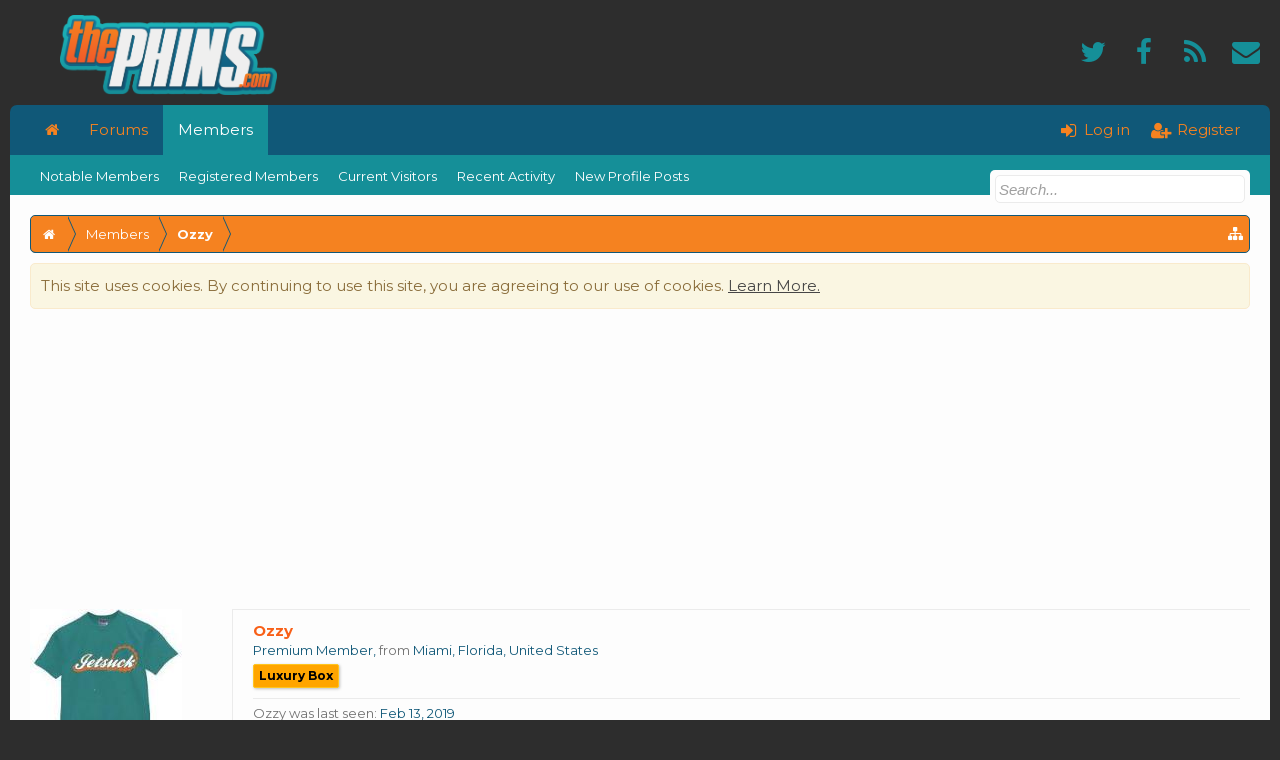

--- FILE ---
content_type: text/html; charset=utf-8
request_url: https://accounts.google.com/o/oauth2/postmessageRelay?parent=https%3A%2F%2Fthephins.com&jsh=m%3B%2F_%2Fscs%2Fabc-static%2F_%2Fjs%2Fk%3Dgapi.lb.en.H0R5hnEJFgQ.O%2Fd%3D1%2Frs%3DAHpOoo9sMW3biwZqLR-weMeFfAeYoZsLKA%2Fm%3D__features__
body_size: 162
content:
<!DOCTYPE html><html><head><title></title><meta http-equiv="content-type" content="text/html; charset=utf-8"><meta http-equiv="X-UA-Compatible" content="IE=edge"><meta name="viewport" content="width=device-width, initial-scale=1, minimum-scale=1, maximum-scale=1, user-scalable=0"><script src='https://ssl.gstatic.com/accounts/o/2580342461-postmessagerelay.js' nonce="BijxZHk7DszuHtkXdvbOjg"></script></head><body><script type="text/javascript" src="https://apis.google.com/js/rpc:shindig_random.js?onload=init" nonce="BijxZHk7DszuHtkXdvbOjg"></script></body></html>

--- FILE ---
content_type: text/html; charset=utf-8
request_url: https://www.google.com/recaptcha/api2/aframe
body_size: 266
content:
<!DOCTYPE HTML><html><head><meta http-equiv="content-type" content="text/html; charset=UTF-8"></head><body><script nonce="Im5IrOAdgPr7uCJ9cIo6HQ">/** Anti-fraud and anti-abuse applications only. See google.com/recaptcha */ try{var clients={'sodar':'https://pagead2.googlesyndication.com/pagead/sodar?'};window.addEventListener("message",function(a){try{if(a.source===window.parent){var b=JSON.parse(a.data);var c=clients[b['id']];if(c){var d=document.createElement('img');d.src=c+b['params']+'&rc='+(localStorage.getItem("rc::a")?sessionStorage.getItem("rc::b"):"");window.document.body.appendChild(d);sessionStorage.setItem("rc::e",parseInt(sessionStorage.getItem("rc::e")||0)+1);localStorage.setItem("rc::h",'1765655963509');}}}catch(b){}});window.parent.postMessage("_grecaptcha_ready", "*");}catch(b){}</script></body></html>

--- FILE ---
content_type: application/javascript
request_url: https://thephins.com/js/xenforo/comments_simple.js?_v=b3fecdd9
body_size: 2037
content:
/*
 * XenForo comments_simple.min.js
 * Copyright 2010-2016 XenForo Ltd.
 * Released under the XenForo License Agreement: http://xenforo.com/license-agreement
 */
(function(c){XenForo.CommentLoader=function(a){this.__construct(a)};XenForo.CommentLoader.prototype={__construct:function(a){this.$link=a;a.click(c.context(this,"click"))},click:function(a){var b=this.$link.data("loadparams");typeof b!="object"&&(b={});a.preventDefault();XenForo.ajax(this.$link.attr("href"),b,c.context(this,"loadSuccess"),{type:"GET"})},loadSuccess:function(a){var b,e=this.$link.data("replace"),d;if(XenForo.hasResponseError(a))return!1;b=e?c(e):this.$link.parent();a.comments&&a.comments.length?
new XenForo.ExtLoader(a,function(){for(d=0;d<a.comments.length;d++)c(a.comments[d]).xfInsert("insertBefore",b);b.xfHide()}):b.xfRemove()}};XenForo.CommentPoster=function(a){this.__construct(a)};XenForo.CommentPoster.prototype={__construct:function(a){this.$link=a;this.$commentArea=c(a.data("commentarea"));this.submitUrl=this.$commentArea.data("submiturl")?this.$commentArea.data("submiturl"):a.attr("href");a.click(c.context(this,"click"));this.$commentArea.find("input:submit, button").click(c.context(this,
"submit"))},click:function(a){a.preventDefault();this.$commentArea.xfFadeDown(XenForo.speed.fast,function(){c(this).find('textarea[name="message"]').focus()})},submit:function(a){a.preventDefault();a=this.$commentArea.closest("form");a.length&&(a.data("MultiSubmitDisable")||XenForo.MultiSubmitFix(a),a.data("MultiSubmitDisable")());XenForo.ajax(this.submitUrl,{message:this.$commentArea.find('textarea[name="message"]').val(),overlay:this.$commentArea.find('input[name="overlay"]').val()},c.context(this,
"submitSuccess"))},submitSuccess:function(a){var b=this.$commentArea.closest("form");b.data("MultiSubmitEnable")&&b.data("MultiSubmitEnable")();if(XenForo.hasResponseError(a))return!1;a.comment&&c(a.comment).xfInsert("insertBefore",this.$commentArea);this.$commentArea.find('textarea[name="message"]').val("")}};XenForo.register("a.CommentLoader","XenForo.CommentLoader");XenForo.register("a.CommentPoster","XenForo.CommentPoster")})(jQuery,this,document);
